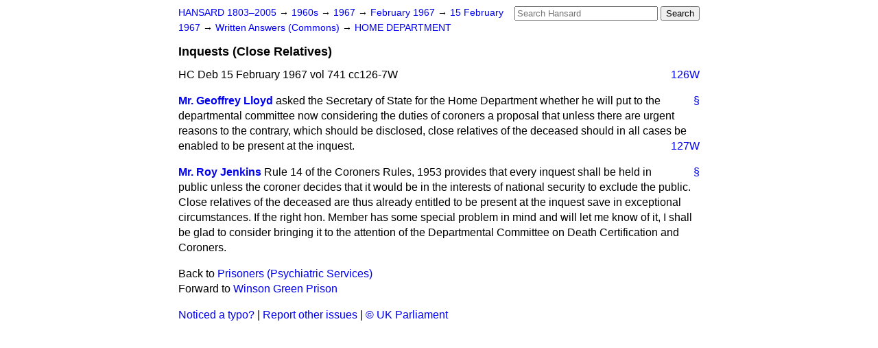

--- FILE ---
content_type: text/html
request_url: https://api.parliament.uk/historic-hansard/written-answers/1967/feb/15/inquests-close-relatives
body_size: 2564
content:
<!doctype html>
<html lang='en-GB'>
  <head>
    <meta charset='utf-8' />
    <title>Inquests (Close Relatives) (Hansard, 15 February 1967)</title>
    <meta author='UK Parliament' />
    <meta content='51ff727eff55314a' name='y_key' />
    <link href='https://www.parliament.uk/site-information/copyright/' rel='copyright' />
    <meta content='Hansard, House of Commons, House of Lords, Parliament, UK, Commons Written Answers sitting' name='keywords' />
    <meta content='Inquests (Close Relatives) (Hansard, 15 February 1967)' name='description' />
    <link href="/historic-hansard/stylesheets/screen.css" media="screen" rel="stylesheet" title="Default" type="text/css" />
    <link href="/historic-hansard/stylesheets/print.css" media="print" rel="stylesheet" type="text/css" />
  <script type="text/javascript">
  var appInsights=window.appInsights||function(a){
    function b(a){c[a]=function(){var b=arguments;c.queue.push(function(){c[a].apply(c,b)})}}var c={config:a},d=document,e=window;setTimeout(function(){var b=d.createElement("script");b.src=a.url||"https://az416426.vo.msecnd.net/scripts/a/ai.0.js",d.getElementsByTagName("script")[0].parentNode.appendChild(b)});try{c.cookie=d.cookie}catch(a){}c.queue=[];for(var f=["Event","Exception","Metric","PageView","Trace","Dependency"];f.length;)b("track"+f.pop());if(b("setAuthenticatedUserContext"),b("clearAuthenticatedUserContext"),b("startTrackEvent"),b("stopTrackEvent"),b("startTrackPage"),b("stopTrackPage"),b("flush"),!a.disableExceptionTracking){f="onerror",b("_"+f);var g=e[f];e[f]=function(a,b,d,e,h){var i=g&&g(a,b,d,e,h);return!0!==i&&c["_"+f](a,b,d,e,h),i}}return c
    }({
        instrumentationKey:"c0960a0f-30ad-4a9a-b508-14c6a4f61179",
        cookieDomain:".parliament.uk"
    });
    
  window.appInsights=appInsights,appInsights.queue&&0===appInsights.queue.length&&appInsights.trackPageView();
</script></head>
  <body id='hansard-millbanksytems-com'>
    <div id='header'>
      <div class='search-help'><a href="/historic-hansard/search">Search Help</a></div>
            <form action='https://api.parliament.uk/historic-hansard/search' id='search' method='get' rel='search'>
        <input size='24' title='Access key: S' accesskey='s' name='query' id='search-query' type='search' placeholder='Search Hansard' autosave='hansard.millbanksystems.com' results='10' value='' >
        <input type='submit' value='Search' >
      </form>

      <div id='nav'>
        <a href="/historic-hansard/" id="home" rel="home">HANSARD 1803&ndash;2005</a>
        &rarr;
                <a class='sitting-decade' href='/historic-hansard/sittings/1960s'>
          1960s
        </a>
         &rarr;
        <a class='sitting-year' href='/historic-hansard/sittings/1967'>
          1967
        </a>
         &rarr;
        <a class='sitting-month' href='/historic-hansard/sittings/1967/feb'>
          February 1967
        </a>
         &rarr;
        <a class='sitting-day' href='/historic-hansard/sittings/1967/feb/15'>
          15 February 1967
        </a>

        &rarr;
                <a href='/historic-hansard/sittings/1967/feb/15#written_answers' rel='directory up'>
          Written Answers (Commons)
        </a>
         &rarr;
        <a href="/historic-hansard/written_answers/1967/feb/15/home-department">HOME DEPARTMENT</a>

      </div>
      <h1 class='title'>Inquests (Close Relatives)</h1>
    </div>
    <div class='commons-written-answers-sitting' id='content'>
      
      <cite class='section'>HC Deb 15 February 1967 vol 741 cc126-7W</cite>
      
      <a class='permalink column-permalink' id='column_126w' title='Col. 126W &mdash; HC Deb 15 February 1967 vol 741 c126W' name='column_126w' href='#column_126w' rel='bookmark'>126W</a>
      <div class='hentry member_contribution' id='S5CV0741P0-06914'>
        <a name='S5CV0741P0_19670215_CWA_207'>  </a>
        <blockquote cite='https://api.parliament.uk/historic-hansard/people/mr-geoffrey-lloyd' class='contribution_text entry-content'>
          <a class='speech-permalink permalink' href='#S5CV0741P0_19670215_CWA_207' title='Link to this speech by Mr Geoffrey Lloyd' rel='bookmark'>&sect;</a>
          <cite class='member author entry-title'><a href="/historic-hansard/people/mr-geoffrey-lloyd" title="Mr Geoffrey Lloyd">Mr. Geoffrey Lloyd</a></cite>
          <p class="first-para" id="S5CV0741P0-06914"> asked the Secretary of State for the Home Department whether he will put to the departmental committee now considering the duties of coroners a proposal that unless there are urgent reasons to the contrary, which should be disclosed, close relatives of the deceased should in all cases be enabled to be present at the inquest.</p><a class='permalink column-permalink' id='column_127w' title='Col. 127W &mdash; HC Deb 15 February 1967 vol 741 c127W' name='column_127w' href='#column_127w' rel='bookmark'>127W</a>
        </blockquote>
      </div>
      
      <div class='hentry member_contribution' id='S5CV0741P0-06915'>
        <a name='S5CV0741P0_19670215_CWA_208'>  </a>
        <blockquote cite='https://api.parliament.uk/historic-hansard/people/mr-roy-jenkins' class='contribution_text entry-content'>
          <a class='speech-permalink permalink' href='#S5CV0741P0_19670215_CWA_208' title='Link to this speech by Mr Roy Jenkins' rel='bookmark'>&sect;</a>
          <cite class='member author entry-title'><a href="/historic-hansard/people/mr-roy-jenkins" title="Mr Roy Jenkins">Mr. Roy Jenkins</a></cite>
          <p class="first-para" id="S5CV0741P0-06915">Rule 14 of the Coroners Rules, 1953 provides that every inquest shall be held in public unless the coroner decides that it would be in the interests of national security to exclude the public. Close relatives of the deceased are thus already entitled to be present at the inquest save in exceptional circumstances. If the right hon. Member has some special problem in mind and will let me know of it, I shall be glad to consider bringing it to the attention of the Departmental Committee on Death Certification and Coroners.</p>
        </blockquote>
      </div>
      <ol class='xoxo'>
        
      </ol>
      
      <div id='section-navigation'>        <div id='previous-section'>Back to
        <a href='/historic-hansard/written_answers/1967/feb/15/prisoners-psychiatric-services' rel='prev'>
          Prisoners (Psychiatric Services)
        </a>
        </div>
        <div id='next-section'>Forward to
        <a href='/historic-hansard/written_answers/1967/feb/15/winson-green-prison' rel='next'>
          Winson Green Prison
        </a>
        </div>
</div>
    </div>
    <div id='footer'>
      <p><a href="/historic-hansard/typos">Noticed a typo?</a> | <a href='mailto:data@parliament.uk' target='_BLANK' title='Opens a new page'>Report other issues</a> | <a href='https://www.parliament.uk/site-information/copyright/' rel='copyright' id='copyright'>&copy UK Parliament</a></p>
      <script type='text/javascript'>
        var gaJsHost = (("https:" == document.location.protocol) ? "https://ssl." : "http://www.");
        document.write(unescape("%3Cscript src='" + gaJsHost + "google-analytics.com/ga.js' type='text/javascript'%3E%3C/script%3E"));
      </script>
      <script type='text/javascript'>
        var pageTracker = _gat._getTracker("UA-3110135-1");
        pageTracker._initData();
        
      </script>
    </div>
  <script>(function(){function c(){var b=a.contentDocument||a.contentWindow.document;if(b){var d=b.createElement('script');d.innerHTML="window.__CF$cv$params={r:'9c57a8c32922bd1f',t:'MTc2OTY3ODQ4NS4wMDAwMDA='};var a=document.createElement('script');a.nonce='';a.src='/cdn-cgi/challenge-platform/scripts/jsd/main.js';document.getElementsByTagName('head')[0].appendChild(a);";b.getElementsByTagName('head')[0].appendChild(d)}}if(document.body){var a=document.createElement('iframe');a.height=1;a.width=1;a.style.position='absolute';a.style.top=0;a.style.left=0;a.style.border='none';a.style.visibility='hidden';document.body.appendChild(a);if('loading'!==document.readyState)c();else if(window.addEventListener)document.addEventListener('DOMContentLoaded',c);else{var e=document.onreadystatechange||function(){};document.onreadystatechange=function(b){e(b);'loading'!==document.readyState&&(document.onreadystatechange=e,c())}}}})();</script></body>
</html>
